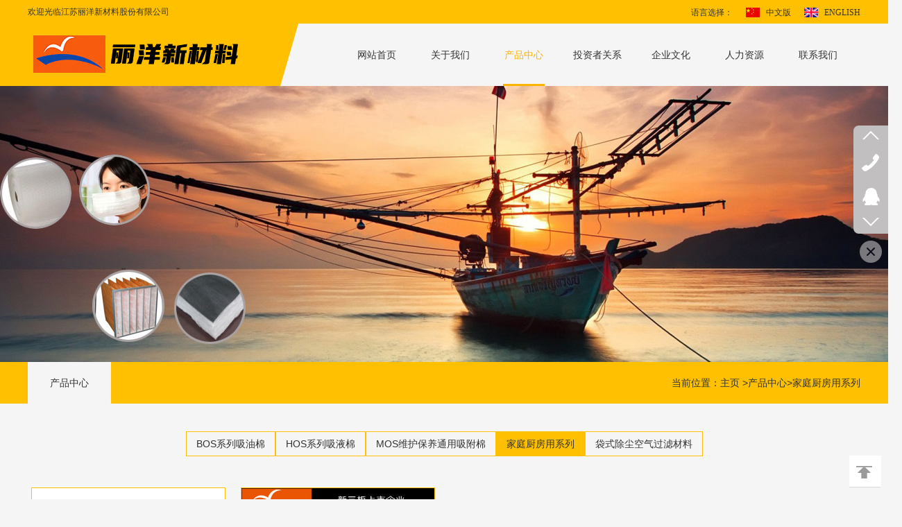

--- FILE ---
content_type: text/html; charset=utf-8
request_url: http://www.rocean.cn/index/csb.html
body_size: 4214
content:
<!DOCTYPE HTML>
<html>
<head>
	<meta http-equiv="Content-Type" content="text/html; charset=utf-8" />
<title>家庭厨房用系列_产品中心_江苏丽洋新材料股份有限公司</title>
<meta name="keywords" content="江苏丽洋新材料股份有限公司主要从事纤维材料、多孔材料、膜材料、连续发泡材料以及医疗卫生制品、纺织服装保暖、过滤净化装置、泄漏控制、汽车吸音降噪、建筑保温、儿童地垫、墙体装饰、减振材料等的研发、生产及销售。" />
<meta name="description" content="江苏丽洋新材料股份有限公司主要从事纤维材料、多孔材料、膜材料、连续发泡材料以及医疗卫生制品、纺织服装保暖、过滤净化装置、泄漏控制、汽车吸音降噪、建筑保温、儿童地垫、墙体装饰、减振材料等的研发、生产及销售。" />
<link href="/Public/Home/css/commen.css" rel="stylesheet">
<link href="/Public/Home/css/animate.min.css" rel="stylesheet">
<link href="/Public/Home/css/style.css" rel="stylesheet">
<script type="text/javascript"  src="/Public/Home/js/jquery-1.11.3.min.js"></script>
<script src="/Public/Home/js/Html5.js"></script>
<script type="text/javascript" src="/Public/Home/js/jquery.SuperSlide.2.1.js"></script>
<script src="/Public/Home/js/wow.js" type="text/javascript" charset="utf-8"></script>


</head>
<body>
	<!-- 头部 -->
	<body id="wrapper">
<!-- S header-->
<header>
<div class="topwrap">
     <div class="top clearfix">
        <font class=" float_l">欢迎光临江苏丽洋新材料股份有限公司</font>
        <div class="menu float_r">
               <a>语言选择：</a>
               <a href="/cn/index/index" class="language_1">中文版</a>
               <a href="/en/index/index" class="language_2">ENGLISH</a>
         </div>
    </div>
</div>
<div id="header">
    <div class="topbg1"></div>  
    <div class="topbg2"></div>  
    <div class="header clearfix">
            <div class="head">
                        <div class="logo float_l">
                            <a href="/"><img src="/Public/Home/images/logo.png"/></a>
                         </div>
                        <!--S nav-->
                        <div class="navbar float_r">
                              <ul class="nav">
                                  <!-- class="current" -->
                                <li  class=" m">
                                    <h3><a  href="/index/index.html"  class="">网站首页</a></h3>
                                                                        </li><li  class=" m">
                                    <h3><a  href="/index/about.html"  class="">关于我们</a></h3>
                                                                        </li><li  class=" m">
                                    <h3><a  href="/index/product.html"  class="current">产品中心</a></h3>
                                      <ul class="sub">
                                          <li><a href="/index/yougang.html" >- BOS系列吸油棉</a></li><li><a href="/index/ad.html" >- HOS系列吸液棉</a></li><li><a href="/index/ff.html" >- MOS维护保养通用吸附棉</a></li><li><a href="/index/csb.html" >- 家庭厨房用系列</a></li><li><a href="/index/kzcsy.html" >- 袋式除尘空气过滤材料</a></li>                                        </ul>                                  </li><li  class=" m">
                                    <h3><a  href="/index/news.html"  class="">投资者关系</a></h3>
                                      <ul class="sub">
                                          <li><a href="/index/ssxx.html" >- 上市信息</a></li><li><a href="/index/gjxx.html" >- 股价信息</a></li><li><a href="/index/gddh.html" >- 股东大会</a></li><li><a href="/index/zlgz.html" >- 治理规则</a></li><li><a href="/index/dqbg.html" >- 定期报告</a></li><li><a href="/index/ggth.html" >- 公告及通函</a></li><li><a href="/index/tzzrx.html" >- 投资者热线</a></li>                                        </ul>                                  </li><li  class=" m">
                                    <h3><a  href="/index/culture.html"  class="">企业文化</a></h3>
                                      <ul class="sub">
                                          <li><a href="/index/qywh.html" >- 江苏丽洋“锐意进取”</a></li><li><a href="/index/qiyewenhua.html" >- 工作理念</a></li><li><a href="/index/qywh1.html" >- 核心价值观</a></li><li><a href="/index/qywh2.html" >- 企业文化理念片</a></li>                                        </ul>                                  </li><li  class=" m">
                                    <h3><a  href="/index/case.html"  class="">人力资源</a></h3>
                                                                        </li><li  class=" m">
                                    <h3><a  href="/index/contact.html"  class="">联系我们</a></h3>
                                                                        </li>                               </ul>
                                <script type="text/javascript">
                                jQuery(".nav").slide({ 
                                        type:"menu", //效果类型
                                        titCell:".m", // 鼠标触发对象
                                        targetCell:".sub", // 效果对象，必须被titCell包含
                                        effect:"slideDown",//下拉效果
                                        delayTime:300, // 效果时间
                                        triggerTime:0, //鼠标延迟触发时间
                                        returnDefault:true  //返回默认状态
                                    });
                                </script> 
                        </div>
                        <!--E nav-->
            </div>
            
            <div class="clear"></div>
    </div> 
</div> 
</header>


	<!-- /头部 -->
	
	<!-- 主体 -->
	

  <!-- E header-->
<div class="clear"></div>

<!-- S section-->
<section>
<!-- S banner-->
<div class="nybanner" style=" background:url(/Uploads/Picture/2022-05-30/629465230361e.jpg) center top no-repeat; height:398px;"></div>
<!-- E banner-->
<div class="clear"></div>
<div class="postion">
       <div class="mainwrap clearfix">
           <span class="float_l">产品中心</span>
        <div class="nylan float_r">
        当前位置：<a href="/">主页</a>
        &gt;<a href="/index/product.html" class="nav_id">产品中心</a>&gt;<a href="/index/csb.html" class="nav_id">家庭厨房用系列</a>        </div>
     </div>
</div>
<div class="mainbox">
              <div class="mainbox_2">
                <div class="procat">
                  <a href="/index/yougang.html" class="">BOS系列吸油棉</a><a href="/index/ad.html" class="">HOS系列吸液棉</a><a href="/index/ff.html" class="">MOS维护保养通用吸附棉</a><a href="/index/csb.html" class="current">家庭厨房用系列</a><a href="/index/kzcsy.html" class="">袋式除尘空气过滤材料</a>                               </div>
             <div class="mainbox_2b">
                <ul>
                  <li>
                       <a href="/article/1371.html">
                         <div class="proitem2">
                            <img src="/Uploads/Picture/2022-05-30/629472dcdfdec.jpg"/>
                             <div class="bg"><h3>绒洁厨房专用洗碗布</h3></div>
                             <i class="lt ani"></i>
                             <i class="lb ani"></i>
                             <i class="rt ani"></i>
                             <i class="rb ani"></i>
                         </div>
                         <h4 class="title2">绒洁厨房专用洗碗布</h4>
                       </a> 
                    </li><li>
                       <a href="/article/1387.html">
                         <div class="proitem2">
                            <img src="/Uploads/Picture/2022-10-20/6350a4e9dcfb1.jpg"/>
                             <div class="bg"><h3>家用吸油烟机防渗漏吸油棉</h3></div>
                             <i class="lt ani"></i>
                             <i class="lb ani"></i>
                             <i class="rt ani"></i>
                             <i class="rb ani"></i>
                         </div>
                         <h4 class="title2">家用吸油烟机防渗漏吸油棉</h4>
                       </a> 
                    </li>                </ul> 
             </div>
             <div class="clear"></div>
            <!--分页-->
          <div class="text_c">
          <nav aria-label="Page navigation" >
            <ul class="pagination">
                          </ul>
          </nav>
          </div>
          <!--分页-->         

             </div>
</div>

</section>
<!-- E section-->


	<!-- /主体 -->

	<!-- 底部 -->
	<div class="clear"></div>
<!-- S 联系我们-->
<div class="home_contact">
        <div class="mainwrap">
          <div class="lan4  wow fadeInUp"  data-wow-delay="0.1s">联系我们</div>
        <div class="contactword  wow fadeInUp" data-wow-delay="0.2s">如有任何问题请联系我们</div>
        <div class="contact_list">    
              <dl class="wow bounceInLeft" data-wow-delay="0.3s">
                <dt><img src="/Public/Home/images/contact_icon1.png"/>电话</dt>
              <dd>
                   <a>0513-85321126</a>
              </dd>
          </dl>
          <dl class="wow bounceInDown" data-wow-delay="0.4s" >
                <dt><img src="/Public/Home/images/contact_icon2.png"/>邮箱</dt>
              <dd>
                   <a href="mailto:2881458076@qq.com">2881458076@qq.com</a>
              </dd>
          </dl>
          <dl class="wow bounceInRight" data-wow-delay="0.5s">
                <dt><img src="/Public/Home/images/contact_icon3.png"/>地址</dt>
              <dd><a href="/">江苏省南通市崇川区工农南路88号海外联谊大厦13楼</a></dd>
          </dl>
        </div>
        <div class="clear"></div>
          <div class="contactbox clearfix">
             <div class="form1 float_l wow bounceInLeft" data-wow-delay="0.6s">
              <form action="" method="post" id="form1" autocomplete="off">
                 <div class="field float_l">
                   <label>姓名：</label>
                 <input type="text" style="width:190px;" name="username" placeholder="您的姓名" required/>
             </div>
             <div class="field float_r">
                   <label>电话：</label>
                 <input type="text" style="width:190px;" name="phone" placeholder="您的电话" required/>
             </div>
             <div class="clear"></div>
             <div class="field">
                   <label>内容：</label>
                 <textarea name="summary" cols="30" required></textarea>
             </div>
             <div class="btn-submit">
                  <input type="submit" class="more" style="width:190px;" value="提交留言" id="submit"/>
             </div>
          </form>
           </div>
             <div class="wechat float_r wow bounceInRight" data-wow-delay="0.7s"><img src="/Public/Home/images/wecat.png"/><p>扫一扫</p></div>
        </div>
    </div>
    <div class="clear"></div>
</div>
<!-- E -->

<div class="clear"></div>

<!--footer开始-->
<footer>
<div id="footer">
   <div class="footer wow fadeInDown" data-wow-delay="0.8s">
        版权所有 江苏丽洋新材料股份有限公司 　备案号：<a href="https://beian.miit.gov.cn"  target="_blank" title="苏ICP备16016575号-2">苏ICP备16016575号-2</a>
   </div>
</div> 
</footer>
<!--footer结束-->

<script type="text/javascript">
            $(function () {
                $("#form1").submit(function(){
                    var self = $(this);
                    $.post(self.attr("action"), self.serialize(), success, "json");
                    return false;
                    function success(data){
                        /*if(data.status){
                              $("#mymodal-data").modal('show');
                        } else {
                           $(".modal-body").html(data.info);
                              $("#mymodal-data").modal('show');
                        }*/
                        if(data.status){
                            location.reload();
                            alert(data.info);
                        } else {
                            alert(data.info);
                        }
                    }
                });
            });
      </script> 

<!--online_type==6(2018在线客服)START-->
<script type="text/javascript" src="/Public/Home/js/new_online_2018.js"></script>
<div id="onService_panel" class="qq_onService_panel">
    <div class="sidebar2_Mo">
      <div class="sidebar2_list" style="right: 0px;">
        <div class="sidebar2_listT ie_w">
          <div class="list_c"></div>
        </div>
        <div class="sidebar2_listC">
          <a id="prev_btn" class="prev_btn" href="###">
            <img src="/Public/Home/images/prev_icon.png">
          </a>
          <ul class="function_list">
          <!---电话-->
            <li class="list">
              <a class="tel_icon" href="###"></a>
              <div class="lxwm_tel alt_c" style="right: -178px; opacity: 0;">
                <div class="sidebar2_listT">
                  <div class="list_c"></div>
                </div>
                <div class="lxwm_c alt_bg">
                  <h2 class="lxwm_tit">电话</h2>
                  <ul class="lxwm_list clearfix">
                  <li>0513-85321126</li>                                                                                               </ul>
                </div>
                <div class="sidebar2_listB">
                  <div class="list_c"></div>
                </div>
              </div>
            </li>
            <li class="list">
              <a class="map_icon" target="_blank" href="http://wpa.qq.com/msgrd?v=3&uin=&site=qq&menu=yes"></a>
            </li>
          </ul>
          <a id="next_btn" class="next_btn" href="###">
            <img src="/Public/Home/images/next_icon.png">
          </a>
        </div>
        <div class="sidebar2_listB ie_w">
          <div class="list_c"></div>
        </div>
      </div>
      <div class="sidebar2_state">
        <a id="state_btn" href="###" class=""></a>
      </div>
    </div>
</div>
<!--END-->
<!-- S Back -->
<div class="go-top dn" id="go-top"><a href="javascript:;" class="go"></a></div>
<script>
$(function(){
  $(window).on('scroll',function(){
    var st = $(document).scrollTop();
    if( st>0 ){
      if( $('#main-container').length != 0  ){
        var w = $(window).width(),mw = $('#main-container').width();
        if( (w-mw)/2 > 70 )
          $('#go-top').css({'left':(w-mw)/2+mw+20});
        else{
          $('#go-top').css({'left':'auto'});
        }
      }
      $('#go-top').fadeIn(function(){
        $(this).removeClass('dn');
      });
    }else{
      $('#go-top').fadeOut(function(){
        $(this).addClass('dn');
      });
    } 
  });
  $('#go-top .go').on('click',function(){
    $('html,body').animate({'scrollTop':0},500);
  });

  $('#go-top .uc-2vm').hover(function(){
    $('#go-top .uc-2vm-pop').removeClass('dn');
  },function(){
    $('#go-top .uc-2vm-pop').addClass('dn');
  });
});
</script> 
<!-- E Back -->
<script>
if (!(/msie [6|7|8|9]/i.test(navigator.userAgent))){
  new WOW().init();
};
</script>
	<!-- /底部 -->
</body>
</html>

--- FILE ---
content_type: text/css
request_url: http://www.rocean.cn/Public/Home/css/commen.css
body_size: 1789
content:
@charset "utf-8";

/*--------------------- 通用样式 ---------------------*/

html,body{width:100%;height:auto; }
*{margin:0;padding:0;}
img { border: 0 none; vertical-align: top; }
ol, ul {list-style: none;}
i, em, cite { font-style: normal; }
button{ cursor:pointer;}
table,table td { border-collapse:collapse; border-spacing: 0;}
html, div, span, object, iframe, blockquote, pre,abbr, address, cite, code,del, dfn, em, img, ins, kbd, q, samp,small,font, sub, sup, var,dl, dt, dd, ol, ul, li,fieldset, form, label, legend,article, aside, canvas, details, figcaption, figure, footer, header, hgroup, menu, nav, section, summary,time, mark, audio, video 
{
    margin:0px;
    padding:0px;
    border:0px;
    outline:0px;
    font-size:100%;
    vertical-align: baseline;
    background:transparent;
	list-style-type:none;
	font-weight: inherit;
	font-style: inherit;
	font-family: inherit;
	font-family: "Microsoft Yahei", "微软雅黑", Helvetica;
	
}
/*------------------------------- 网页背景色 ----------------------------------*/
#wrapper{width:100%;height:100%;font: 14px "Microsoft Yahei","微软雅黑","宋体",Arial, sans-serif; background:#f5f5f5 ; overflow-x:hidden;}


/*--------------------- 超链接效果 ---------------------*/

a{text-decoration:none;outline:none; }
a:hover { text-decoration:none;}

/*--------------------- 文本对齐方式 ---------------------*/

.text_c{text-align:center;}
.text_r{text-align:right;}
.text_l{text-align:left;}

/*--------------------- 字体样式 ---------------------*/

.fw-b{font-weight:bold;}
.fw-n{ font-weight:normal;}
.fs-i{font-style:italic;}

/*--------------------- 行高定义 ---------------------*/

.LH25{ line-height:25px;}
.LH30{ line-height:30px;}
.LH35{ line-height:35px;}

/*--------------------- 定位关系 ---------------------*/

.absolute{position:absolute;}
.relative{position:relative;}

/*--------------------- 隐藏元素 ---------------------*/

.o-hidden{overflow:hidden;}
.hidden{display: none;}
.block {display:block;}

/*--------------------- 浮动和清除浮动 ---------------------*/

.float_l{float:left;}
.float_r{float:right;}

.clear{clear:both; height:0;}
.clearfix:after {content: "."; display: block;  height: 0; clear: both;  visibility: hidden;}
.clearfix{zoom:1;}
.fixed:after { content: "."; display: block; clear: both; height: 0; visibility: hidden; }
.fixed { display: block; min-height: 1%; }
/* Hides from IE-mac \*/
* html .clearfix {height: 1%;}

/*--------------------- 距离样式 ---------------------*/

.mar_t10 { margin-top:10px;}
.mar_b10 { margin-bottom:10px;}
.mar_l10 { margin-left:10px;}
.mar_r10 { margin-right:10px;}
.mar_t20 { margin-top:20px;}
.mar_b20 { margin-bottom:20px;}
.mar_l20 { margin-left:20px;}
.mar_r20 { margin-right:20px;}
.mar_t30 { margin-top:30px;}
.mar_t25 { margin-top:25px;}
.mar_t35 { margin-top:35px;}
.mar_t40 { margin-top:40px;}
.mar_b30 { margin-bottom:30px;}
.mar_l30 { margin-left:30px;}
.mar_r30 { margin-right:30px;}
.padd_10{ padding:10px;}
.padd_20{ padding:20px;}

/*--------------------- 边框样式 ---------------------*/

.border{ border:#ddd solid 1px;}
.bor_t{ border-top:#ddd solid 1px;}
.bor_b{ border-bottom:#ddd solid 1px;}
.bor_l{ border-left:#ddd solid 1px;}
.bor_r{ border-right:#ddd solid 1px;}
.NoBorder { border:0 none; }




/*分页*/
.sh_page{margin:30px 0;height:33px;line-height:33px;*line-height:50px;}
.sh_page a{padding:5px 8px;border:1px solid #ccc;margin-left:3px;color:#5b5b5b;}
.dangqian{background:#efefef;}



.fanye{color:#4c4c4c;line-height:20px;margin:10px 0px 20px 0px;}
.fanye div{ border-bottom:1px dotted #ddd; padding-bottom:10px; padding-top:10px;}
.fanye a { color:#4c4c4c;}
.fanye a:hover{text-decoration:underline; color:#ffc001;}


/* 返回顶部 */
.dn{}
.go-top{position: fixed;bottom: 17px;right:10px;width: 46px;z-index: 99999;}
.go-top a{display: block;width: 46px;height: 46px;margin-bottom: 10px;background-image:url(../images/go-top.png?);}
.go-top a:last-child{margin-bottom: 0;}
.go-top .go{background-position: 0 -150px;}
.go-top .go:hover{background-position: 0 -250px;}
.go-top .feedback{background-position: 0 -100px;}
.go-top .feedback:hover{background-position: 0 -300px;}
.go-top .uc-2vm{background-position: 0 0;}
.go-top .uc-2vm:hover{background-position: 0 -350px;}
/*
.go-top .share{background-position: 0 -50px;}
.go-top .share:hover{background-position: 0 -200px;}
*/
.go-top .uc-2vm-pop{position: absolute;right: 60px;top: -100px;width: 240px;box-shadow: 0px 1px 4px rgba(0,0,0,.1);background: #fff;}
.go-top .uc-2vm-pop .title-2wm{font-size: 14px; margin: 10px 20px;}
.go-top .uc-2vm-pop .logo-2wm-box{position: relative;}






--- FILE ---
content_type: text/css
request_url: http://www.rocean.cn/Public/Home/css/style.css
body_size: 5124
content:
/******--------------------- 全局 ---------------------******/
.footer,.main,.header,.mainwrap,.top,.head,.mainbox{ width:1200px; margin-left:auto; margin-right:auto; padding:0px;}

/******--------------------- head---------------------******/
.mainwrap{ overflow:hidden;}
.topwrap{ width:100%; height:34px; background:#ffc001;}
.top{ line-height:34px;}
.top font,.menu a{  color:#333333;font-family:"微软雅黑"; font-size:12px; font-weight:normal; line-height:34px;}
.menu a{ margin-left:15px;}
.language_1{ background:url(../images/language_1.png) left center no-repeat; padding-left:29px;}
.language_2{ background:url(../images/language_2.png) left center no-repeat; padding-left:29px; margin-left:34px;}
.language_1:hover,.language_2:hover{ color:#fff;}



#header{ width:100%; height:90px; position:relative;  }
.topbg1{ position:absolute; left:0; top:0; height:100%; width:50%; background:#ffc001; z-index:0;}
.topbg2{ position:absolute; right:0; top:0; height:100%; width:50%; background:#f5f5f5; z-index:0;}
.header{ height:90px; position:absolute; left:0; top:0; width:100%; }
.head{ background:#f5f5f5 url(../images/topbg1.png) left top no-repeat; z-index:999999 !important; height:90px; }



.logo{ margin-top:12px;}
.logo img{ width:auto; height:65px;}

.telwrap{ background: url(../images/tel.png) left 3px no-repeat; padding-left: 37px; margin-top:35px; }
.telwrap p{ color: #6e6e6e; font-size: 12px;font-family: 'Microsoft Yahei', 微软雅黑, Helvetica;
text-transform:uppercase;}
.telwrap a img{ width:272px; height:26px; margin-top:2px;  }


/******--------------------- nav---------------------******/
.navbar{ width:750px;  }
.nav{ width:100%; display:block;  position:relative; z-index:1000 !important; margin:0; padding:0;    }
	.nav h3{ font-size:100%; font-weight:normal;margin:0px !important; }
	.nav .m{  position:relative; float:left;display:block; width:106px; text-align:center;  }
	.nav h3 a{height:90px;width:106px;   zoom:1;  line-height:90px;   display:block;  color:#333333; font-size:14px; }
	.nav li:hover h3>a,.nav h3 a:hover,.nav h3 .current{  background:url(../images/xian1.png) center bottom no-repeat; color:#ffb400;}
	
	.nav .sub{ display:none;  width:300px;position:absolute; left:23px; top:100%;   float:left; line-height:30px; z-index:1000 !important;background:rgba(255,180,0,0.8); z-index:1000 !important; padding-top:8px;padding-bottom:8px;  }
	.nav .sub li{ text-align:center;  display:block; width:135px; float:left; text-align:left;
	padding-left:15px; line-height:30px;  }
	.nav .sub li a{ display:block;zoom:1;color:#ffffff; font-size:14px;text-overflow:ellipsis; overflow:hidden;white-space:nowrap;}
	.nav .sub li a:hover{ text-decoration:underline;  }

    .navbar .nav  .mnwes .sub{ width:120px;}

/*** banner ***/
.banner{width:100%; height:580px; overflow: hidden;}
.focusBox { position: relative; width:100%; height:580px;  overflow: hidden; }
.focusBox .pic{ position:relative; z-index:0;width:100%; height:580px; }
.focusBox .pic li ,.focusBox .pic li  a{  width:100%; height:100%;  display: block; }
.focusBox .hd { width:100%; position: absolute; bottom: 15px; text-align: center; font-size:0; z-index:1; }
.focusBox .hd li{margin: 0 2px; background: url(../images/dot.png) no-repeat 0 -16px; height: 16px; overflow: hidden; width: 16px; cursor: pointer;
	display:inline-block; *display:inline; zoom:1; 
}
.focusBox .hd .on{ background-position:0 0; }
.focusBox .prev,
.focusBox .next { width: 48px; height: 48px;  display: none; background:#333 url(../images/ad_ctr.png) no-repeat 0 0; position: absolute; top: 45%; z-index: 10; cursor: pointer; text-indent: -9999px; filter:alpha(opacity=50);opacity:0.5; background-position: 0 -20px; }
.focusBox .prev { left: 0; }
.focusBox .next { background-position: 0 -110px; right: 0; }
.focusBox .prev:hover,
.focusBox .next:hover { filter:alpha(opacity=80) !important;opacity:0.8 !important;  }





/******---------------------S home_equipment---------------------******/
.home_equipment{ background:#f6f6f6 url(../images/bg_equipment.png) center top no-repeat; padding-top:65px; padding-bottom:75px;}
.equipment_about{margin-left:152px; margin-right:152px; color:#666666; font-size:13.96px; line-height:36px; margin-top:40px; text-align:center;}
.equipment_list{ margin-top:45px;}
.equipment_list dl{ width:25%; display:block; float:left; text-align:center;}
.equipment_list dt{ color:#ffc001; font-size:65px;}
.equipment_list dd{ margin-top:5px;}
.equipment_list a { position:relative; color:#666666; font-size:16px; padding-left:35px;}
.equipment_1 a:before{ content:''; width:25px; height:25px; background:url(../images/icon_1.png) left top no-repeat; position:absolute; left:0; top:0;}
.equipment_2 a:before{ content:''; width:29px; height:25px; background:url(../images/icon_2.png) left top no-repeat; position:absolute; left:0; top:0;}
.equipment_3 a:before{ content:''; width:25px; height:25px; background:url(../images/icon_3.png) left top no-repeat; position:absolute; left:0; top:0;}
.equipment_4 a:before{ content:''; width:29px; height:25px; background:url(../images/icon_2.png) left top no-repeat; position:absolute; left:0; top:0;}

/******---------------------E home_equipment---------------------******/


/******---------------------S home_about---------------------******/
.home_about{ background:#1b1d29;}
.aboutimg{ width:450px;}
.aboutimg img{ width:450px; height:400px;}
.aboutbox{ width:690px; margin-right:30px; padding-top:50px;}
.about{ color:#cccccc; font-size:14px; line-height:36px; max-height:144px; overflow:hidden; margin-top:25px;}
.aboutmore{ margin-top:25px;}
.more{ display:block; width:160px; height:46px; line-height:46px; text-align:center; color:#ffffff; font-size:14px; background:#ffc001; border-radius:5px;}
.more:hover{ background:#e7af05;}
/******---------------------E home_about---------------------******/

/******---------------------S home_case---------------------******/
.home_case{ padding-top:70px; background:#f5f5f5; padding-bottom:35px;}
.casebox{ width:400px; padding-top:50px;}
.caseabout{ color:#666666; font-size:14px; line-height:36px; padding-top:35px; max-height:280px; overflow:hidden;}
.casemore{ margin-top:40px;}
.caselistbox{ width:760px;}
.case_list{}
.case_list a{ display:block; float:left; width:350px; height:250px; margin-left:30px; margin-bottom:30px;}
.case_list a img{width:350px; height:250px;}
/******---------------------E home_case---------------------******/


/******---------------------S home_product---------------------******/
	
@-webkit-keyframes run {
 0% {
  width:0;
  height:0
 }
 50% {
  width:60px;
  height:60px
 }
 100% {
  width:30px;
  height:30px
 }
}
@-moz-keyframes run {
 0% {
  width:0;
  height:0
 }
 50% {
  width:60px;
  height:60px
 }
 100% {
  width:30px;
  height:30px
 }
}
@-o-keyframes run {
 0% {
  width:0;
  height:0
 }
 50% {
  width:60px;
  height:60px
 }
 100% {
  width:30px;
  height:30px
 }
}
@keyframes run {
 0% {
  width:0;
  height:0
 }
 50% {
  width:90px;
  height:90px
 }
 100% {
  width:30px;
  height:135px
 }
}

.home_product{ padding-top:74px; background:#1b1d29; padding-bottom:70px;}
	/* 本例子css */
	.product_list{ width:100%; margin-top:50px; overflow:hidden;   }
	.product_list .hd{ margin:0; padding:0; text-align:center; }
	.product_list .hd li{ display:inline-block; position:relative; height:34px; line-height:34px; text-align:center; padding-left:14px; padding-right:14px; cursor:pointer; color:#cccccc; font-size:14px; border:1px solid #4a4949; margin-bottom:10px; }
	.product_list .hd li.on{ background:#ffc001; color:#333333; border:1px solid #ffc001;  }
	.product_list .bd{ margin-top:40px;   }
	.product_list .lh{ overflow:hidden; width:105%;  }
	.product_list .lh li{ width:290px;float:left; margin-right:12px; margin-bottom:15px;  }
	.proitem{ width:290px; height:231px; position:relative;}
	.proitem img{ width:278px; height:218px; margin-top:5px; margin-left:5px; border:1px solid #ffc001;}
	
	
.proitem  .lt {
    top: 0;
    left: 0;
    border-top: 2px solid #d19f09;
    border-left: 2px solid #d19f09;
}
.proitem  .lb {
    bottom: 0;
    left: 0;
    border-bottom: 2px solid #d19f09;
    border-left: 2px solid #d19f09;
}

.proitem .rt {
    top: 0;
    right: 0;
    border-top: 2px solid #d19f09;
    border-right: 2px solid #d19f09;
}

.proitem  .rb {
    bottom: 0;
    right: 0;
    border-bottom: 2px solid #d19f09;
    border-right: 2px solid #d19f09;
}
.proitem .ani { 
display:none;
animation: run 2s ease-in-out;
    -webkit-animation: run 2s ease-in-out;
    -moz-animation: run 2s ease-in-out;
    -o-animation: run 2s ease-in-out;
}
.product_list .lh li a:hover .proitem  .ani {
display:block;

}	
.product_list .lh li a:hover  .bg{opacity: 1;}
.product_list .lh li a:hover img{ border:1px solid #d19f09;}
.product_list .lh li a:hover .title{ color:#d19f09;}	
.proitem  .lt,.proitem  .lb,.proitem  .rt,.proitem  .rb {
    position: absolute;
    width: 30px;
    height: 135px;
}	
.proitem .bg{width:278px; height:218px; position:absolute; left:6px; top:6px; background:rgba(40,47,57,0.67);transition: all .3s ease;
    -moz-transition: all .3s ease;
    -webkit-transition: all .3s ease;
    -o-transition: all .3s ease;
	    opacity: 0; }
.proitem .bg h3{ color:#fff; font-size:18px; font-weight:normal; text-align:center; padding-top:90px; line-height:24px; padding-left:10px; padding-right:10px;}
	
.title{ color:#666666; font-size:14px; line-height:35px; height:35px;text-overflow:ellipsis; overflow:hidden;white-space:nowrap; text-align:center;}

	
.productmore{ margin-top:25px; text-align:center;}	
.productmore a{ margin-left:auto; margin-right:auto;}
	
/******---------------------E home_product---------------------******/

/******---------------------S home_news---------------------******/
.home_news{ padding-top:70px;  background:#f5f5f5; padding-bottom:70px;}
.news_list{ width:105%; margin-top:50px;}
.news_list dl{ width:570px; position:relative; background:#f2f2f2; height:200px; float:left; margin-right:42px;margin-top:15px; display:block; }
.news_list dl dt,.news_list dl dt img{ width:160px; height:200px;}
.news_list dl dt{}
.news_list dl dd{ position:absolute; left:120px; top:20px; }
.news_list dl dd .title2{ height:46px; line-height:46px; display:block; color:#333333; font-size:18px; background:#ffc001; padding-left:60px; margin-right:50px; padding-right:10px;}
.news_list dl dd  .info{ margin-left:60px; margin-top:20px; color:#666666; font-size:14px; line-height:32px; height:96px; overflow:hidden; padding-right:25px;}
.news_list dl dd  .info a{ color:#ffc001;}
.news_list dl dd  .info a:hover{ text-decoration:underline;}
.news_list dl:hover{ background:#ddd;}

.newsmore{ padding-top:65px; text-align:center;}
.newsmore a{ margin-left:auto; margin-right:auto;}
/******---------------------E home_news---------------------******/


/******---------------------S home_contact---------------------******/
.home_contact{ padding-top:59px; background:url(../images/contactimg.jpg) #2E303C center top no-repeat; padding-bottom:50px;}
.contact_list{}
.contactword{ color:#ffffff; font-size:14px; line-height:24px; padding-top:20px; text-align:center;}
.contact_list{ margin-top:50px;}
.contact_list dl{ width:33.33333%; float:left; text-align:center;}
.contact_list dt img{ display:block; margin-left:auto; margin-right:auto; margin-bottom:10px;}
.contact_list dt{ color:#ffffff; font-size:16px;}
.contact_list dd{ margin-top:17px;}
.contact_list dd a{ color:#ffffff; font-size:16px; line-height:24px;}

.contactbox{ margin-left:100px; margin-right:100px; border-top:1px solid #bebdbd; margin-top:50px; padding-top:35px;}
.field{ position:relative; padding-left:45px; margin-bottom:30px;}
.field label{ position:absolute; left:0; top:0; height:36px; line-height:36px; color:#ffffff; font-size:14px;}
.field input{border: 1px solid #bebdbd;
    height: 33px;
    padding: 0 10px; background:none; display:block;color:#ffffff; }
.field	textarea {
    width: 100%;
    border: 1px solid #bebdbd;
    height: 82px;background:none;color:#ffffff;
}
.form1{ width:535px;}
.btn-submit {padding-left:45px;}
.btn-submit .more{ border:none; }

.wechat{text-align:center;}
.wechat img{ width:150px; height:150px; margin-bottom:15px;}
.wechat p{ color:#ffffff; font-size:16px; line-height:32px; }
/******---------------------E home_contact---------------------******/


.procat{ margin-top:10px; text-align:center; margin-bottom:30px;}
.procat a{ display:inline-block;}
.procat a{ display:inline-block; position:relative; height:34px; line-height:34px; text-align:center; padding-left:14px; padding-right:14px; cursor:pointer; color:#333333; font-size:14px; border:1px solid #ffc001; margin-bottom:10px; }
.procat .current{ background:#ffc001; color:#333333; border:1px solid #ffc001;  }

/***  page 单页 ***/
.mainbox_2{ padding-top:30px; padding-bottom:30px;color:#666666; line-height:26px;  font-size:15px; }



/******--------------------- News 新闻 ---------------------******/
.mainbox_2a{}
.mainbox_2a { margin-top:30px;width:110%;}
 .mainbox_2a a {display:block;width:330px; float:left; margin-right:105px; margin-bottom:50px;}
.mainbox_2a dl{ width:100%;}
.mainbox_2a dl dt{ width:70px; height:73px; border:1px solid #dddddd; border-radius:10px; padding-left:8px; color:#9c9c9c; font-size:14px; line-height:20px; }
.mainbox_2a dl dt p{ padding-top:14px; height:28px; line-height:28px; color:#9c9c9c; font-size:20px;}
.mainbox_2a dl dd{ margin-top:8px;}
.mainbox_2a dl dd h3{ height:35px; line-height:35px; color:#4c4c4c; font-size:15px;text-overflow:ellipsis; overflow:hidden;white-space:nowrap; font-weight:normal;}
.mainbox_2a dl dd p{ line-height:22px; height:66px; overflow:hidden; color:#888888; font-size:12px; margin-top:5px;}
.mainbox_2a dl dd .icon{ width:35px; height:35px; margin-top:20px;}
.mainbox_2a a:hover   dd h3 { color:#ffc001;}
.mainbox_2a a:hover dt{ background:#ffc001; border-color:#ffc001; color:#fff;}
.mainbox_2a a:hover dt p{ color:#fff;}

/******--------------------- prduct 产品 ---------------------******/
.mainbox_2b { width:105%;}
.mainbox_2b ul{ margin:0; padding:0;}
.mainbox_2b  li{ width:290px;float:left; margin-right:12px; margin-bottom:15px;  }
.mainbox_2b ul li a:hover .proitem  .ani {
display:block;

}	
.mainbox_2b ul li a:hover  .bg{opacity: 1;}
.mainbox_2b ul li a:hover img{ border:1px solid #fdcb32;}
.mainbox_2b ul li a:hover .title{ color:#d19f09;}	
	.proitem2{ width:290px; height:231px; position:relative;}
	.proitem2 img{ width:278px; height:218px; margin-top:5px; margin-left:5px; border:1px solid #ffc001;}
	
.proitem2  .lt {
    top: 0;
    left: 0;
    border-top: 2px solid #fdcb32;
    border-left: 2px solid #fdcb32;
}
.proitem2  .lb {
    bottom: 0;
    left: 0;
    border-bottom: 2px solid #fdcb32;
    border-left: 2px solid #fdcb32;
}

.proitem2 .rt {
    top: 0;
    right: 0;
    border-top: 2px solid #fdcb32;
    border-right: 2px solid #fdcb32;
}

.proitem2  .rb {
    bottom: 0;
    right: 0;
    border-bottom: 2px solid #fdcb32;
    border-right: 2px solid #fdcb32;
}
.proitem2 .ani { 
display:none;
animation: run 2s ease-in-out;
    -webkit-animation: run 2s ease-in-out;
    -moz-animation: run 2s ease-in-out;
    -o-animation: run 2s ease-in-out;
}
.mainbox_2b li a:hover .proitem2  .ani {
display:block;

}	

.proitem2  .lt,.proitem2  .lb,.proitem2  .rt,.proitem2  .rb {
    position: absolute;
    width: 30px;
    height: 135px;
}	
.proitem2 .bg{width:278px; height:218px; position:absolute; left:6px; top:6px; background:rgba(40,47,57,0.67);transition: all .3s ease;
    -moz-transition: all .3s ease;
    -webkit-transition: all .3s ease;
    -o-transition: all .3s ease;
	    opacity: 0; }
.proitem2 .bg h3{ color:#fff; font-size:18px; font-weight:normal; text-align:center; padding-top:90px; line-height:24px; padding-left:10px; padding-right:10px;}
	
.title2{ color:#666666; font-size:14px; line-height:35px; height:35px;text-overflow:ellipsis; overflow:hidden;white-space:nowrap; text-align:center;}




 
/*--详细--*/
.time2 { margin-top:10px;}
.show_pic{ color:#444444; padding-top:10px; margin:0px 40px;}
.show_pic h4{ font-size:20px;}
.pic_cp img{max-width:100%;margin-top:20px; }
.nrr { padding:15px 0; color:#666;font-size:15px; line-height:26px; text-align: left; }

.nrr img{display:block;margin: auto;}






/******--------------------- footer ---------------------******/
#footer{ width:100%;}
#footer{ background:#1b1d29;}
.footer{padding:15px 0px;color:#d1cfcf;line-height:24px;font-size:12px; text-align:center;} 
.footer a{color:#d1cfcf;}
.footer a:hover{ color:#ffc001;}

/******--------------------- lan ---------------------******/
.lan1{ padding-bottom:51px; background:url(../images/xian2.png) center bottom no-repeat; color:#333333; font-size:27.86px; text-align:center;}

.lan2{  padding-bottom:26px; background:url(../images/xian2.png) left bottom no-repeat; color:#ffffff; font-size:28px; text-align:left;}

.lan3{  padding-bottom:26px; background:url(../images/xian2.png) left bottom no-repeat; color:#333333; font-size:28px; text-align:left;}

.lan4{ padding-bottom:36px; background:url(../images/xian2.png) center bottom no-repeat; color:#ffc001; font-size:27.86px; text-align:center;}




.postion{ height:60px; background:#ffc001; line-height:60px;}
.postion span{ color:#333; padding-left:32px; padding-right:32px; font-size:14px; background:#f5f5f5;}
.nylan{  height:60px; line-height:60px; color:#333333;   font-size:14px; }
.nylan a:hover{ text-decoration:underline;}
.nylan,.nylan a,.nylan font{font-size:14px; }
.nylan a{ color:#333333;}
.nylan font{ color:#333333;}

/******--------------------- 分页 ---------------------******/
.pagination {
  display: inline-block;
  padding-left: 0;
  margin: 20px 0;
  border-radius: 4px;
}
.pagination > li {
  display: inline;
}
.pagination > li > a,
.pagination > li > span {
  position: relative;
  float: left;
  padding: 6px 12px;
  line-height: 1.42857143;
  text-decoration: none;
  color: #337ab7;
  background-color: #fff;
  border: 1px solid #ddd;
  margin-left: -1px;
}
.pagination > li:first-child > a,
.pagination > li:first-child > span {
  margin-left: 0;
  border-bottom-left-radius: 4px;
  border-top-left-radius: 4px;
}
.pagination > li:last-child > a,
.pagination > li:last-child > span {
  border-bottom-right-radius: 4px;
  border-top-right-radius: 4px;
}
.pagination > li > a:hover,
.pagination > li > span:hover,
.pagination > li > a:focus,
.pagination > li > span:focus {
  z-index: 2;
  color: #23527c;
  background-color: #eeeeee;
  border-color: #ddd;
}
.pagination > .active > a,
.pagination > .active > span,
.pagination > .active > a:hover,
.pagination > .active > span:hover,
.pagination > .active > a:focus,
.pagination > .active > span:focus {
  z-index: 3;
  color: #fff;
  background-color: #ffc001;
  border-color: #ffc001;
  cursor: default;
}
.pagination > .disabled > span,
.pagination > .disabled > span:hover,
.pagination > .disabled > span:focus,
.pagination > .disabled > a,
.pagination > .disabled > a:hover,
.pagination > .disabled > a:focus {
  color: #777777;
  background-color: #fff;
  border-color: #ddd;
  cursor: not-allowed;
}
.pagination-lg > li > a,
.pagination-lg > li > span {
  padding: 10px 16px;
  font-size: 18px;
  line-height: 1.3333333;
}
.pagination-lg > li:first-child > a,
.pagination-lg > li:first-child > span {
  border-bottom-left-radius: 6px;
  border-top-left-radius: 6px;
}
.pagination-lg > li:last-child > a,
.pagination-lg > li:last-child > span {
  border-bottom-right-radius: 6px;
  border-top-right-radius: 6px;
}
.pagination-sm > li > a,
.pagination-sm > li > span {
  padding: 5px 10px;
  font-size: 12px;
  line-height: 1.5;
}
.pagination-sm > li:first-child > a,
.pagination-sm > li:first-child > span {
  border-bottom-left-radius: 3px;
  border-top-left-radius: 3px;
}
.pagination-sm > li:last-child > a,
.pagination-sm > li:last-child > span {
  border-bottom-right-radius: 3px;
  border-top-right-radius: 3px;
}




/******--------------------- 在线客服 ---------------------******/
.qq_onService_panel i,.qq_onService_panel em{font-style:normal;}
.function_list li{ position:relative;}
.qq_onService_panel .sidebar2_Mo{position: fixed; right:0; top:50%; margin-top: -179px; z-index:10000;}
.qq_onService_panel .sidebar2_list{width: 50px; margin-bottom: 10px; position: relative; right:0;}
.qq_onService_panel .sidebar2_listT,.qq_onService_panel .sidebar2_listB{background-repeat: no-repeat; padding-left:7px;}
.qq_onService_panel .sidebar2_listT{background-position:left top;}
.qq_onService_panel .sidebar2_listB{background-position:left bottom;}
.qq_onService_panel .list_c{height:7px;}
.qq_onService_panel .ie_w{*width: 43px;}
.qq_onService_panel .sidebar2_listC{text-align: center;}
.qq_onService_panel .sidebar2_listC .prev_btn,.qq_onService_panel .sidebar2_listC .next_btn{display: inline-block;}
.qq_onService_panel .sidebar2_listC .prev_btn{margin-bottom: 10px;}
.qq_onService_panel .function_list .list{text-align: center; height:40px; width:auto; padding:0; border:0; overflow: inherit; margin-bottom: 10px; position: relative;}
.qq_onService_panel .function_list .list a{display: inline-block;}
/*.function_list .list:hover .alt_c{display: block;}*/
.qq_onService_panel .list .tel_icon,.qq_onService_panel .list .qq_icon,.qq_onService_panel .list .wx_icon,.qq_onService_panel .list .edit_icon,.qq_onService_panel .list .mail_icon,.qq_onService_panel .list .map_icon{background-repeat: no-repeat; background-position: center center; position: relative; margin-top: 7px; width: 100%; z-index: 2;}
.qq_onService_panel .list .tel_icon{background-image:url('../images/tel_icon.png'); width:26px; height:26px;}
.qq_onService_panel .list:hover .tel_icon{background-image:url('../images/tel_icon_h.png');}
.qq_onService_panel .list .qq_icon{background-image:url('../images/qq_icon.png'); width:25px; height:25px;}
.qq_onService_panel .list:hover .qq_icon{background-image:url('../images/qq_icon_h.png');}
.qq_onService_panel .list .wx_icon{background-image:url('../images/wx_icon.png'); width:30px; height:23px;}
.qq_onService_panel .list:hover .wx_icon{background-image:url('../images/wx_icon_h.png');}
.qq_onService_panel .list .edit_icon{background-image:url('../images/wx_icon.png'); width:30px; height:25px;}
.qq_onService_panel .list:hover .edit_icon{background-image:url('../images/wx_icon_h.png');}
.qq_onService_panel .list .mail_icon{background-image:url('../images/mail_icon.png'); width:26px; height:25px;}
.qq_onService_panel .list:hover .mail_icon{background-image:url('../images/mail_icon_h.png');}
.qq_onService_panel .list .map_icon{background-image:url('../images/qq_icon.png'); width:26px; height:25px;}
.qq_onService_panel .list:hover .map_icon{background-image:url('../images/qq_icon_h.png');}
.qq_onService_panel .sidebar2_state{text-align: center;}
.qq_onService_panel .sidebar2_state a{display: inline-block; width: 32px; height:32px;}
/*.alt_c{display: none;}*/
 
 
/* 联系我们 */
.qq_onService_panel .lxwm_tel{ width: 178px; position: absolute; right:-178px; top:0; opacity:0; filter:alpha(opacity=0); -moz-opacity:0; -khtml-opacity: 0; }
.qq_onService_panel .lxwm_c .lxwm_tit{padding:0 20px; font-weight: normal; height:50px; line-height: 50px; text-align: left; font-size: 18px; border-bottom-width: 1px; border-bottom-style: solid;}
.qq_onService_panel .lxwm_c .lxwm_list{padding:20px 20px 1px;}
.qq_onService_panel .lxwm_c .lxwm_list li{background:url('../images/tel_border.png') no-repeat; margin-bottom: 20px; width:139px; height:32px; line-height: 32px; font-size: 14px;}

/* 联系方式 */
.qq_onService_panel .lxfs_qq{width:200px; overflow:hidden; position: absolute; right:-200px; top:-50px; opacity:0; filter:alpha(opacity=0); -moz-opacity:0; -khtml-opacity: 0;}
.qq_onService_panel .lxfs_c{ width:217px; overflow:hidden;/* overflow-y:auto; overflow-x:hidden;max-height:236px;*/}
.qq_onService_panel .lxfs_list{padding:20px 15px 0 0; min-height:107px;}
.qq_onService_panel .lxfs_list li{margin-bottom: 20px;}
.qq_onService_panel .lxfs_list li em{display:block; float: left; text-align: right; width:77px; overflow: hidden; font-size: 12px; height:32px; line-height: 32px;}
.qq_onService_panel .lxfs_list li a{width: 102px; height:32px; line-height: 32px; text-align: center;}

/* 微信扫码 */
.qq_onService_panel .wx_scan{width:200px; position: absolute; right:-200px; top:-80px; opacity:0; filter:alpha(opacity=0); -moz-opacity:0; -khtml-opacity: 0;}
.qq_onService_panel .wx_scan_c{text-align: center; padding-top:15px;}
.qq_onService_panel .wx_scan_c .pic{margin-bottom: 5px; display: block;}
.qq_onService_panel .wx_scan_c p{padding-bottom: 10px;}

/* 说明文字 */
.qq_onService_panel .explain_text{width:140px; position: absolute; right:-106px; top:-2px; opacity:0; filter:alpha(opacity=0); -moz-opacity:0; -khtml-opacity: 0;}
.qq_onService_panel .explain_c a{font-size: 16px; padding:5px 0;}


 
.qq_onService_panel .sidebar2_listT,.qq_onService_panel .sidebar2_listB{background-image:url('../images/botder_img.png');}
.qq_onService_panel .list_c,.qq_onService_panel .alt_bg,.sidebar2_listC{background:#C1BFC0;}
.qq_onService_panel .sidebar2_state a{background-image: url('../images/hide_btn.png')}
.qq_onService_panel .sidebar2_state a.cur{background-image: url('../images/show_btn.png')}
.qq_onService_panel .lxwm_c .lxwm_tit{color:#eee; border-bottom-color: #CFCDCE;}
.qq_onService_panel .lxwm_c .lxwm_list li{color:#fff;}
.qq_onService_panel .lxfs_list li{color:#fff;}
.qq_onService_panel .lxfs_list li a{background:url('../images/qq_btn.png');}
.qq_onService_panel .explain_c a{color:#fff;}
.qq_onService_panel .wx_scan_c p{color:#fff;}
 

--- FILE ---
content_type: application/javascript
request_url: http://www.rocean.cn/Public/Home/js/new_online_2018.js
body_size: 548
content:
$(function(){
	$("#prev_btn").click(function(){
		var win = $(window);
		var win_h = win.height();
		var scroll_t = win.scrollTop();
		if(scroll_t != 0){
			if(scroll_t <= win_h){
				$("body,html").animate({"scrollTop":0});
			}else{
				$("body,html").animate({"scrollTop":scroll_t-win_h});
			}
		}
	})
	$("#next_btn").click(function(){
		var win = $(window);
		var win_h = win.height();
		var scroll_t = win.scrollTop();
		$("body,html").animate({"scrollTop":scroll_t+win_h});
	})
	// �л�������ʾ������
	$("#state_btn").click(function(){
		var t = $(this);
		var t_state = parseInt($(".sidebar2_list").css("right"));
		if(t_state == 0){
			$(".sidebar2_list").animate({"right":"-50px"},function(){
				t.addClass("cur");
			})
		}else{
			$(".sidebar2_list").animate({"right":"0"},function(){
				t.removeClass("cur");
			})
		}
	})
	// ��ʾ��ϸ
	$(".function_list .list").hover(function(){
		var t = $(this).find(".alt_c");
		var t_right = t.width();
		if(!t.is(":animated")){ 
			$(this).find(".alt_c").animate({"right":"50","opacity":"1"});
		}else{
			t.stop(true,true);
			$(this).find(".alt_c").css({"right":-t_right,"opacity":"0"});
			$(this).find(".alt_c").animate({"right":"50","opacity":"1"});
		}
	},function(){
		var t = $(this).find(".alt_c");
		var t_right = t.width();
		t.animate({"right":-t_right,"opacity":"0"});
	})
	// ����ͷ��绰����
	var li_length = $(".lxfs_list li").length;
	if(li_length == 1){
		$(".lxfs_qq").css("top","-22px");
	}else if(li_length == 2){
		$(".lxfs_qq").css("top","-50px");
	}
})

--- FILE ---
content_type: application/javascript
request_url: http://www.rocean.cn/Public/Home/js/Html5.js
body_size: 230
content:
// JavaScript Document

//设置低版本浏览器支持html5标签示例
document.createElement("header");
document.createElement("nav");
document.createElement("article");
document.createElement("section");
document.createElement("aside");
document.createElement("footer");
document.createElement("dialog");
document.createElement("figure");
document.createElement("hgroup");
document.createElement("menu");
document.createElement("time");
document.createElement("mark");
document.createElement("audio");
document.createElement("video");
document.createElement("details");
document.createElement("summary");